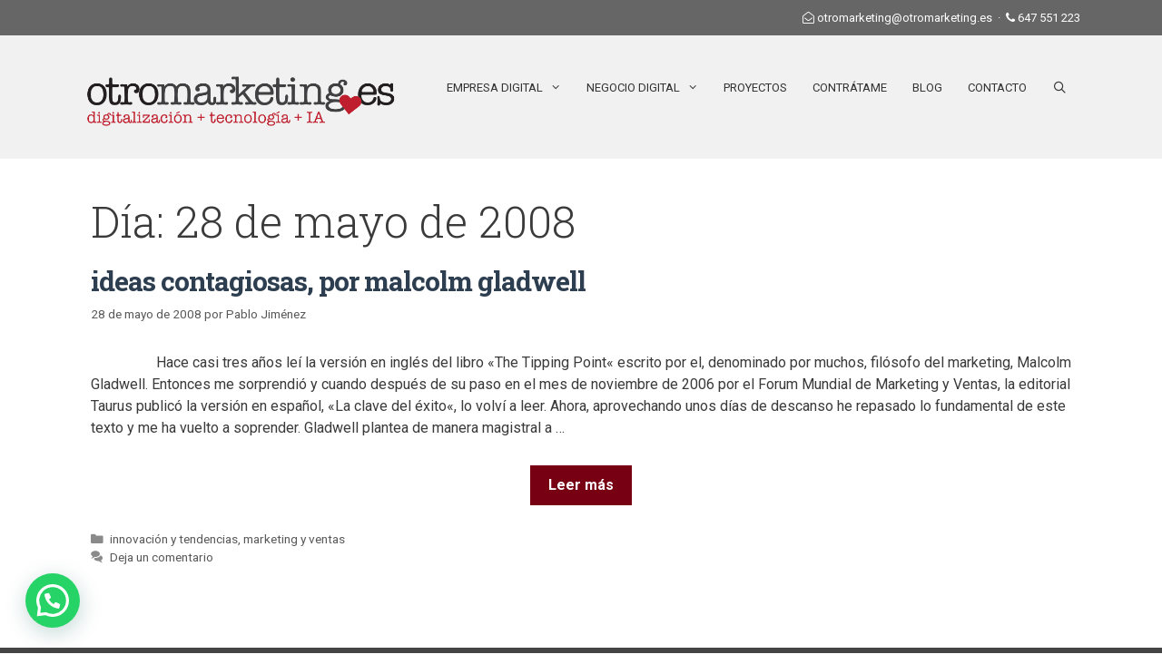

--- FILE ---
content_type: application/javascript
request_url: https://prism.app-us1.com/?a=800134151&u=https%3A%2F%2Fwww.otromarketing.es%2F2008%2F05%2F28%2F
body_size: 132
content:
window.visitorGlobalObject=window.visitorGlobalObject||window.prismGlobalObject;window.visitorGlobalObject.setVisitorId('96fc05f6-32af-480e-ae6b-faa503001c99', '800134151');window.visitorGlobalObject.setWhitelistedServices('', '800134151');

--- FILE ---
content_type: application/x-javascript; charset=utf-8
request_url: https://consent.cookiebot.com/07fd9fdf-bfdd-448d-bb18-456ff08c5aed/cc.js?renew=false&referer=www.otromarketing.es&dnt=false&init=false
body_size: 215
content:
if(console){var cookiedomainwarning='Error: The domain WWW.OTROMARKETING.ES is not authorized to show the cookie banner for domain group ID 07fd9fdf-bfdd-448d-bb18-456ff08c5aed. Please add it to the domain group in the Cookiebot Manager to authorize the domain.';if(typeof console.warn === 'function'){console.warn(cookiedomainwarning)}else{console.log(cookiedomainwarning)}};